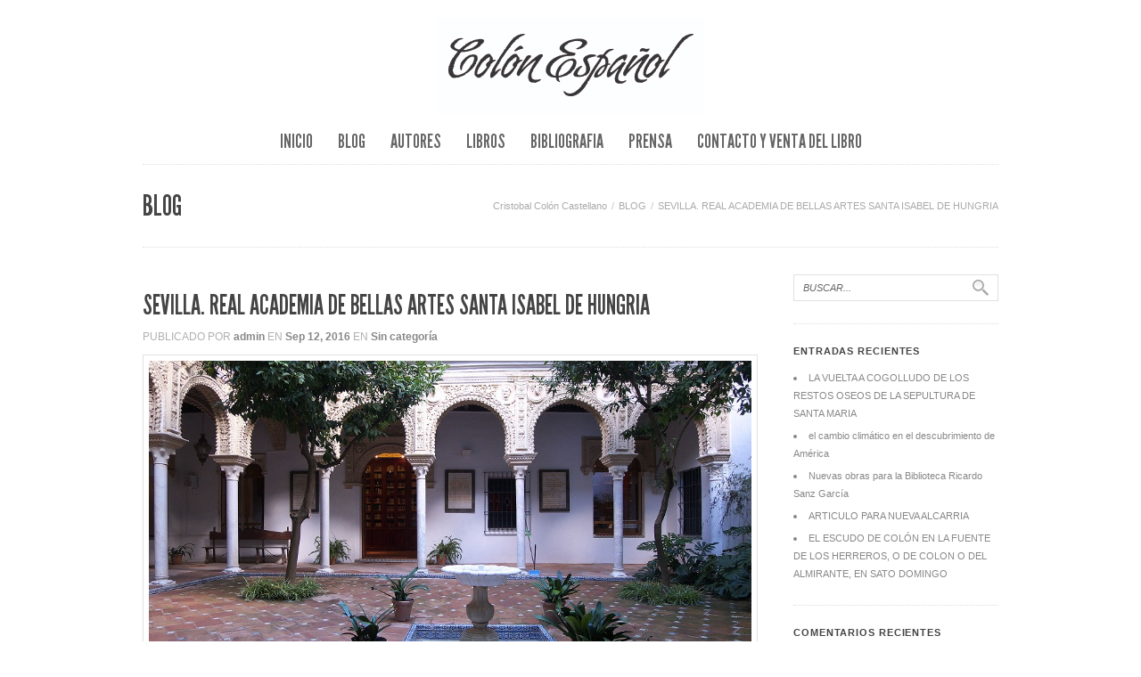

--- FILE ---
content_type: text/html; charset=UTF-8
request_url: http://cristobalcoloncastellano.es/2016/09/sevilla-real-academia-de-bellas-artes-santa-isabel-de-hungria/
body_size: 8690
content:
<!DOCTYPE html>
<html lang="es">
<head>

    <meta charset="UTF-8" />
    <meta name="viewport" content="width=device-width, initial-scale=1.0, maximum-scale=1.0">

    <title>SEVILLA. REAL ACADEMIA DE BELLAS ARTES SANTA ISABEL DE HUNGRIA &#8211; Cristobal Colón Castellano</title>
<meta name='robots' content='max-image-preview:large' />
<link rel="alternate" type="application/rss+xml" title="Cristobal Colón Castellano &raquo; Feed" href="http://cristobalcoloncastellano.es/feed/" />
<link rel="alternate" type="application/rss+xml" title="Cristobal Colón Castellano &raquo; Feed de los comentarios" href="http://cristobalcoloncastellano.es/comments/feed/" />
<link rel="alternate" type="application/rss+xml" title="Cristobal Colón Castellano &raquo; Comentario SEVILLA. REAL ACADEMIA DE BELLAS ARTES SANTA ISABEL DE HUNGRIA del feed" href="http://cristobalcoloncastellano.es/2016/09/sevilla-real-academia-de-bellas-artes-santa-isabel-de-hungria/feed/" />
<script type="text/javascript">
/* <![CDATA[ */
window._wpemojiSettings = {"baseUrl":"https:\/\/s.w.org\/images\/core\/emoji\/14.0.0\/72x72\/","ext":".png","svgUrl":"https:\/\/s.w.org\/images\/core\/emoji\/14.0.0\/svg\/","svgExt":".svg","source":{"concatemoji":"http:\/\/cristobalcoloncastellano.es\/wp-includes\/js\/wp-emoji-release.min.js?ver=6.4.7"}};
/*! This file is auto-generated */
!function(i,n){var o,s,e;function c(e){try{var t={supportTests:e,timestamp:(new Date).valueOf()};sessionStorage.setItem(o,JSON.stringify(t))}catch(e){}}function p(e,t,n){e.clearRect(0,0,e.canvas.width,e.canvas.height),e.fillText(t,0,0);var t=new Uint32Array(e.getImageData(0,0,e.canvas.width,e.canvas.height).data),r=(e.clearRect(0,0,e.canvas.width,e.canvas.height),e.fillText(n,0,0),new Uint32Array(e.getImageData(0,0,e.canvas.width,e.canvas.height).data));return t.every(function(e,t){return e===r[t]})}function u(e,t,n){switch(t){case"flag":return n(e,"\ud83c\udff3\ufe0f\u200d\u26a7\ufe0f","\ud83c\udff3\ufe0f\u200b\u26a7\ufe0f")?!1:!n(e,"\ud83c\uddfa\ud83c\uddf3","\ud83c\uddfa\u200b\ud83c\uddf3")&&!n(e,"\ud83c\udff4\udb40\udc67\udb40\udc62\udb40\udc65\udb40\udc6e\udb40\udc67\udb40\udc7f","\ud83c\udff4\u200b\udb40\udc67\u200b\udb40\udc62\u200b\udb40\udc65\u200b\udb40\udc6e\u200b\udb40\udc67\u200b\udb40\udc7f");case"emoji":return!n(e,"\ud83e\udef1\ud83c\udffb\u200d\ud83e\udef2\ud83c\udfff","\ud83e\udef1\ud83c\udffb\u200b\ud83e\udef2\ud83c\udfff")}return!1}function f(e,t,n){var r="undefined"!=typeof WorkerGlobalScope&&self instanceof WorkerGlobalScope?new OffscreenCanvas(300,150):i.createElement("canvas"),a=r.getContext("2d",{willReadFrequently:!0}),o=(a.textBaseline="top",a.font="600 32px Arial",{});return e.forEach(function(e){o[e]=t(a,e,n)}),o}function t(e){var t=i.createElement("script");t.src=e,t.defer=!0,i.head.appendChild(t)}"undefined"!=typeof Promise&&(o="wpEmojiSettingsSupports",s=["flag","emoji"],n.supports={everything:!0,everythingExceptFlag:!0},e=new Promise(function(e){i.addEventListener("DOMContentLoaded",e,{once:!0})}),new Promise(function(t){var n=function(){try{var e=JSON.parse(sessionStorage.getItem(o));if("object"==typeof e&&"number"==typeof e.timestamp&&(new Date).valueOf()<e.timestamp+604800&&"object"==typeof e.supportTests)return e.supportTests}catch(e){}return null}();if(!n){if("undefined"!=typeof Worker&&"undefined"!=typeof OffscreenCanvas&&"undefined"!=typeof URL&&URL.createObjectURL&&"undefined"!=typeof Blob)try{var e="postMessage("+f.toString()+"("+[JSON.stringify(s),u.toString(),p.toString()].join(",")+"));",r=new Blob([e],{type:"text/javascript"}),a=new Worker(URL.createObjectURL(r),{name:"wpTestEmojiSupports"});return void(a.onmessage=function(e){c(n=e.data),a.terminate(),t(n)})}catch(e){}c(n=f(s,u,p))}t(n)}).then(function(e){for(var t in e)n.supports[t]=e[t],n.supports.everything=n.supports.everything&&n.supports[t],"flag"!==t&&(n.supports.everythingExceptFlag=n.supports.everythingExceptFlag&&n.supports[t]);n.supports.everythingExceptFlag=n.supports.everythingExceptFlag&&!n.supports.flag,n.DOMReady=!1,n.readyCallback=function(){n.DOMReady=!0}}).then(function(){return e}).then(function(){var e;n.supports.everything||(n.readyCallback(),(e=n.source||{}).concatemoji?t(e.concatemoji):e.wpemoji&&e.twemoji&&(t(e.twemoji),t(e.wpemoji)))}))}((window,document),window._wpemojiSettings);
/* ]]> */
</script>
<style id='wp-emoji-styles-inline-css' type='text/css'>

	img.wp-smiley, img.emoji {
		display: inline !important;
		border: none !important;
		box-shadow: none !important;
		height: 1em !important;
		width: 1em !important;
		margin: 0 0.07em !important;
		vertical-align: -0.1em !important;
		background: none !important;
		padding: 0 !important;
	}
</style>
<link rel='stylesheet' id='wp-block-library-css' href='http://cristobalcoloncastellano.es/wp-includes/css/dist/block-library/style.min.css?ver=6.4.7' type='text/css' media='all' />
<style id='classic-theme-styles-inline-css' type='text/css'>
/*! This file is auto-generated */
.wp-block-button__link{color:#fff;background-color:#32373c;border-radius:9999px;box-shadow:none;text-decoration:none;padding:calc(.667em + 2px) calc(1.333em + 2px);font-size:1.125em}.wp-block-file__button{background:#32373c;color:#fff;text-decoration:none}
</style>
<style id='global-styles-inline-css' type='text/css'>
body{--wp--preset--color--black: #000000;--wp--preset--color--cyan-bluish-gray: #abb8c3;--wp--preset--color--white: #ffffff;--wp--preset--color--pale-pink: #f78da7;--wp--preset--color--vivid-red: #cf2e2e;--wp--preset--color--luminous-vivid-orange: #ff6900;--wp--preset--color--luminous-vivid-amber: #fcb900;--wp--preset--color--light-green-cyan: #7bdcb5;--wp--preset--color--vivid-green-cyan: #00d084;--wp--preset--color--pale-cyan-blue: #8ed1fc;--wp--preset--color--vivid-cyan-blue: #0693e3;--wp--preset--color--vivid-purple: #9b51e0;--wp--preset--gradient--vivid-cyan-blue-to-vivid-purple: linear-gradient(135deg,rgba(6,147,227,1) 0%,rgb(155,81,224) 100%);--wp--preset--gradient--light-green-cyan-to-vivid-green-cyan: linear-gradient(135deg,rgb(122,220,180) 0%,rgb(0,208,130) 100%);--wp--preset--gradient--luminous-vivid-amber-to-luminous-vivid-orange: linear-gradient(135deg,rgba(252,185,0,1) 0%,rgba(255,105,0,1) 100%);--wp--preset--gradient--luminous-vivid-orange-to-vivid-red: linear-gradient(135deg,rgba(255,105,0,1) 0%,rgb(207,46,46) 100%);--wp--preset--gradient--very-light-gray-to-cyan-bluish-gray: linear-gradient(135deg,rgb(238,238,238) 0%,rgb(169,184,195) 100%);--wp--preset--gradient--cool-to-warm-spectrum: linear-gradient(135deg,rgb(74,234,220) 0%,rgb(151,120,209) 20%,rgb(207,42,186) 40%,rgb(238,44,130) 60%,rgb(251,105,98) 80%,rgb(254,248,76) 100%);--wp--preset--gradient--blush-light-purple: linear-gradient(135deg,rgb(255,206,236) 0%,rgb(152,150,240) 100%);--wp--preset--gradient--blush-bordeaux: linear-gradient(135deg,rgb(254,205,165) 0%,rgb(254,45,45) 50%,rgb(107,0,62) 100%);--wp--preset--gradient--luminous-dusk: linear-gradient(135deg,rgb(255,203,112) 0%,rgb(199,81,192) 50%,rgb(65,88,208) 100%);--wp--preset--gradient--pale-ocean: linear-gradient(135deg,rgb(255,245,203) 0%,rgb(182,227,212) 50%,rgb(51,167,181) 100%);--wp--preset--gradient--electric-grass: linear-gradient(135deg,rgb(202,248,128) 0%,rgb(113,206,126) 100%);--wp--preset--gradient--midnight: linear-gradient(135deg,rgb(2,3,129) 0%,rgb(40,116,252) 100%);--wp--preset--font-size--small: 13px;--wp--preset--font-size--medium: 20px;--wp--preset--font-size--large: 36px;--wp--preset--font-size--x-large: 42px;--wp--preset--spacing--20: 0.44rem;--wp--preset--spacing--30: 0.67rem;--wp--preset--spacing--40: 1rem;--wp--preset--spacing--50: 1.5rem;--wp--preset--spacing--60: 2.25rem;--wp--preset--spacing--70: 3.38rem;--wp--preset--spacing--80: 5.06rem;--wp--preset--shadow--natural: 6px 6px 9px rgba(0, 0, 0, 0.2);--wp--preset--shadow--deep: 12px 12px 50px rgba(0, 0, 0, 0.4);--wp--preset--shadow--sharp: 6px 6px 0px rgba(0, 0, 0, 0.2);--wp--preset--shadow--outlined: 6px 6px 0px -3px rgba(255, 255, 255, 1), 6px 6px rgba(0, 0, 0, 1);--wp--preset--shadow--crisp: 6px 6px 0px rgba(0, 0, 0, 1);}:where(.is-layout-flex){gap: 0.5em;}:where(.is-layout-grid){gap: 0.5em;}body .is-layout-flow > .alignleft{float: left;margin-inline-start: 0;margin-inline-end: 2em;}body .is-layout-flow > .alignright{float: right;margin-inline-start: 2em;margin-inline-end: 0;}body .is-layout-flow > .aligncenter{margin-left: auto !important;margin-right: auto !important;}body .is-layout-constrained > .alignleft{float: left;margin-inline-start: 0;margin-inline-end: 2em;}body .is-layout-constrained > .alignright{float: right;margin-inline-start: 2em;margin-inline-end: 0;}body .is-layout-constrained > .aligncenter{margin-left: auto !important;margin-right: auto !important;}body .is-layout-constrained > :where(:not(.alignleft):not(.alignright):not(.alignfull)){max-width: var(--wp--style--global--content-size);margin-left: auto !important;margin-right: auto !important;}body .is-layout-constrained > .alignwide{max-width: var(--wp--style--global--wide-size);}body .is-layout-flex{display: flex;}body .is-layout-flex{flex-wrap: wrap;align-items: center;}body .is-layout-flex > *{margin: 0;}body .is-layout-grid{display: grid;}body .is-layout-grid > *{margin: 0;}:where(.wp-block-columns.is-layout-flex){gap: 2em;}:where(.wp-block-columns.is-layout-grid){gap: 2em;}:where(.wp-block-post-template.is-layout-flex){gap: 1.25em;}:where(.wp-block-post-template.is-layout-grid){gap: 1.25em;}.has-black-color{color: var(--wp--preset--color--black) !important;}.has-cyan-bluish-gray-color{color: var(--wp--preset--color--cyan-bluish-gray) !important;}.has-white-color{color: var(--wp--preset--color--white) !important;}.has-pale-pink-color{color: var(--wp--preset--color--pale-pink) !important;}.has-vivid-red-color{color: var(--wp--preset--color--vivid-red) !important;}.has-luminous-vivid-orange-color{color: var(--wp--preset--color--luminous-vivid-orange) !important;}.has-luminous-vivid-amber-color{color: var(--wp--preset--color--luminous-vivid-amber) !important;}.has-light-green-cyan-color{color: var(--wp--preset--color--light-green-cyan) !important;}.has-vivid-green-cyan-color{color: var(--wp--preset--color--vivid-green-cyan) !important;}.has-pale-cyan-blue-color{color: var(--wp--preset--color--pale-cyan-blue) !important;}.has-vivid-cyan-blue-color{color: var(--wp--preset--color--vivid-cyan-blue) !important;}.has-vivid-purple-color{color: var(--wp--preset--color--vivid-purple) !important;}.has-black-background-color{background-color: var(--wp--preset--color--black) !important;}.has-cyan-bluish-gray-background-color{background-color: var(--wp--preset--color--cyan-bluish-gray) !important;}.has-white-background-color{background-color: var(--wp--preset--color--white) !important;}.has-pale-pink-background-color{background-color: var(--wp--preset--color--pale-pink) !important;}.has-vivid-red-background-color{background-color: var(--wp--preset--color--vivid-red) !important;}.has-luminous-vivid-orange-background-color{background-color: var(--wp--preset--color--luminous-vivid-orange) !important;}.has-luminous-vivid-amber-background-color{background-color: var(--wp--preset--color--luminous-vivid-amber) !important;}.has-light-green-cyan-background-color{background-color: var(--wp--preset--color--light-green-cyan) !important;}.has-vivid-green-cyan-background-color{background-color: var(--wp--preset--color--vivid-green-cyan) !important;}.has-pale-cyan-blue-background-color{background-color: var(--wp--preset--color--pale-cyan-blue) !important;}.has-vivid-cyan-blue-background-color{background-color: var(--wp--preset--color--vivid-cyan-blue) !important;}.has-vivid-purple-background-color{background-color: var(--wp--preset--color--vivid-purple) !important;}.has-black-border-color{border-color: var(--wp--preset--color--black) !important;}.has-cyan-bluish-gray-border-color{border-color: var(--wp--preset--color--cyan-bluish-gray) !important;}.has-white-border-color{border-color: var(--wp--preset--color--white) !important;}.has-pale-pink-border-color{border-color: var(--wp--preset--color--pale-pink) !important;}.has-vivid-red-border-color{border-color: var(--wp--preset--color--vivid-red) !important;}.has-luminous-vivid-orange-border-color{border-color: var(--wp--preset--color--luminous-vivid-orange) !important;}.has-luminous-vivid-amber-border-color{border-color: var(--wp--preset--color--luminous-vivid-amber) !important;}.has-light-green-cyan-border-color{border-color: var(--wp--preset--color--light-green-cyan) !important;}.has-vivid-green-cyan-border-color{border-color: var(--wp--preset--color--vivid-green-cyan) !important;}.has-pale-cyan-blue-border-color{border-color: var(--wp--preset--color--pale-cyan-blue) !important;}.has-vivid-cyan-blue-border-color{border-color: var(--wp--preset--color--vivid-cyan-blue) !important;}.has-vivid-purple-border-color{border-color: var(--wp--preset--color--vivid-purple) !important;}.has-vivid-cyan-blue-to-vivid-purple-gradient-background{background: var(--wp--preset--gradient--vivid-cyan-blue-to-vivid-purple) !important;}.has-light-green-cyan-to-vivid-green-cyan-gradient-background{background: var(--wp--preset--gradient--light-green-cyan-to-vivid-green-cyan) !important;}.has-luminous-vivid-amber-to-luminous-vivid-orange-gradient-background{background: var(--wp--preset--gradient--luminous-vivid-amber-to-luminous-vivid-orange) !important;}.has-luminous-vivid-orange-to-vivid-red-gradient-background{background: var(--wp--preset--gradient--luminous-vivid-orange-to-vivid-red) !important;}.has-very-light-gray-to-cyan-bluish-gray-gradient-background{background: var(--wp--preset--gradient--very-light-gray-to-cyan-bluish-gray) !important;}.has-cool-to-warm-spectrum-gradient-background{background: var(--wp--preset--gradient--cool-to-warm-spectrum) !important;}.has-blush-light-purple-gradient-background{background: var(--wp--preset--gradient--blush-light-purple) !important;}.has-blush-bordeaux-gradient-background{background: var(--wp--preset--gradient--blush-bordeaux) !important;}.has-luminous-dusk-gradient-background{background: var(--wp--preset--gradient--luminous-dusk) !important;}.has-pale-ocean-gradient-background{background: var(--wp--preset--gradient--pale-ocean) !important;}.has-electric-grass-gradient-background{background: var(--wp--preset--gradient--electric-grass) !important;}.has-midnight-gradient-background{background: var(--wp--preset--gradient--midnight) !important;}.has-small-font-size{font-size: var(--wp--preset--font-size--small) !important;}.has-medium-font-size{font-size: var(--wp--preset--font-size--medium) !important;}.has-large-font-size{font-size: var(--wp--preset--font-size--large) !important;}.has-x-large-font-size{font-size: var(--wp--preset--font-size--x-large) !important;}
.wp-block-navigation a:where(:not(.wp-element-button)){color: inherit;}
:where(.wp-block-post-template.is-layout-flex){gap: 1.25em;}:where(.wp-block-post-template.is-layout-grid){gap: 1.25em;}
:where(.wp-block-columns.is-layout-flex){gap: 2em;}:where(.wp-block-columns.is-layout-grid){gap: 2em;}
.wp-block-pullquote{font-size: 1.5em;line-height: 1.6;}
</style>
<link rel='stylesheet' id='contact-form-7-css' href='http://cristobalcoloncastellano.es/wp-content/plugins/contact-form-7/includes/css/styles.css?ver=5.8.3' type='text/css' media='all' />
<link rel='stylesheet' id='purity-styles-css' href='http://cristobalcoloncastellano.es/wp-content/themes/purity/style.css?ver=6.4.7' type='text/css' media='all' />
<style id='purity-styles-inline-css' type='text/css'>
header .logo .website-logo { max-height: 150px; }
</style>
<link rel='stylesheet' id='purity-custom-css' href='http://cristobalcoloncastellano.es/wp-content/themes/purity/css/custom.css?ver=6.4.7' type='text/css' media='all' />
<link rel='stylesheet' id='prettyphoto-css' href='http://cristobalcoloncastellano.es/wp-content/themes/purity/css/scripts/prettyPhoto.css?ver=6.4.7' type='text/css' media='all' />
<link rel='stylesheet' id='purity-flexslider-css' href='http://cristobalcoloncastellano.es/wp-content/themes/purity/css/scripts/flexslider.css?ver=6.4.7' type='text/css' media='all' />
<link rel='stylesheet' id='font-awesome-css' href='http://cristobalcoloncastellano.es/wp-content/themes/purity/css/font-awesome/css/font-awesome.min.css?ver=6.4.7' type='text/css' media='all' />
<link rel='stylesheet' id='purity-responsive-css' href='http://cristobalcoloncastellano.es/wp-content/themes/purity/css/responsive.css?ver=6.4.7' type='text/css' media='all' />
<link rel='stylesheet' id='purity-retina-css' href='http://cristobalcoloncastellano.es/wp-content/themes/purity/css/retina.css?ver=6.4.7' type='text/css' media='all' />
<link rel='stylesheet' id='purity-dynamic-css-css' href='http://cristobalcoloncastellano.es/wp-admin/admin-ajax.php?action=purity_dynamic_css&#038;ver=6.4.7' type='text/css' media='all' />
<script type="text/javascript" src="http://cristobalcoloncastellano.es/wp-includes/js/jquery/jquery.min.js?ver=3.7.1" id="jquery-core-js"></script>
<script type="text/javascript" src="http://cristobalcoloncastellano.es/wp-includes/js/jquery/jquery-migrate.min.js?ver=3.4.1" id="jquery-migrate-js"></script>
<script type="text/javascript" src="http://cristobalcoloncastellano.es/wp-content/themes/purity/js/contact-form.js?ver=6.4.7" id="contact-form-js"></script>
<script type="text/javascript" src="http://cristobalcoloncastellano.es/wp-content/themes/purity/js/custom.js?ver=1.0.2" id="purity-custom-js"></script>
<script type="text/javascript" src="http://cristobalcoloncastellano.es/wp-content/themes/purity/js/jquery.easing.js?ver=6.4.7" id="easing-js"></script>
<script type="text/javascript" src="http://cristobalcoloncastellano.es/wp-content/themes/purity/js/jquery.prettyPhoto.js" id="prettyphoto-js"></script>
<script type="text/javascript" src="http://cristobalcoloncastellano.es/wp-content/themes/purity/js/jquery.flexslider-min.js?ver=6.4.7" id="flexslider-js"></script>
<link rel="https://api.w.org/" href="http://cristobalcoloncastellano.es/wp-json/" /><link rel="alternate" type="application/json" href="http://cristobalcoloncastellano.es/wp-json/wp/v2/posts/810" /><link rel="EditURI" type="application/rsd+xml" title="RSD" href="http://cristobalcoloncastellano.es/xmlrpc.php?rsd" />
<meta name="generator" content="WordPress 6.4.7" />
<link rel="canonical" href="http://cristobalcoloncastellano.es/2016/09/sevilla-real-academia-de-bellas-artes-santa-isabel-de-hungria/" />
<link rel='shortlink' href='http://cristobalcoloncastellano.es/?p=810' />
<link rel="alternate" type="application/json+oembed" href="http://cristobalcoloncastellano.es/wp-json/oembed/1.0/embed?url=http%3A%2F%2Fcristobalcoloncastellano.es%2F2016%2F09%2Fsevilla-real-academia-de-bellas-artes-santa-isabel-de-hungria%2F" />
<link rel="alternate" type="text/xml+oembed" href="http://cristobalcoloncastellano.es/wp-json/oembed/1.0/embed?url=http%3A%2F%2Fcristobalcoloncastellano.es%2F2016%2F09%2Fsevilla-real-academia-de-bellas-artes-santa-isabel-de-hungria%2F&#038;format=xml" />
<style type="text/css">.recentcomments a{display:inline !important;padding:0 !important;margin:0 !important;}</style>
</head>

<body class="post-template-default single single-post postid-810 single-format-standard">
	<div id="wrapper" >

    	<!-- HEADER START -->
    			<header class="header-style-centered">
						<div id="header-wrap">
	        	<div class="inner">
	            	<div class="logo">

						<a href="http://cristobalcoloncastellano.es" class="logo_img">
						<img class="website-logo" src="http://cristobalcoloncastellano.es/wp-content/uploads/2014/05/logo_colonespanol.jpg" alt="Cristobal Colón Castellano">
						</a>

	                </div>
	            </div><div class="nav-bottom nav-bottom-centered"><div class="inner">	            	<div class="nav">
	                    <div class="menu-menu-1-container"><ul id="menu-menu-1" class="menu"><li id="menu-item-25" class="menu-item menu-item-type-post_type menu-item-object-page menu-item-home menu-item-25"><a href="http://cristobalcoloncastellano.es/">INICIO</a></li>
<li id="menu-item-1157" class="menu-item menu-item-type-post_type menu-item-object-page current_page_parent menu-item-1157"><a href="http://cristobalcoloncastellano.es/blog/">BLOG</a></li>
<li id="menu-item-26" class="menu-item menu-item-type-post_type menu-item-object-page menu-item-26"><a href="http://cristobalcoloncastellano.es/autores/">AUTORES</a></li>
<li id="menu-item-31" class="menu-item menu-item-type-post_type menu-item-object-page menu-item-31"><a href="http://cristobalcoloncastellano.es/libros/">LIBROS</a></li>
<li id="menu-item-282" class="menu-item menu-item-type-post_type menu-item-object-page menu-item-282"><a href="http://cristobalcoloncastellano.es/bibliografia-2/">BIBLIOGRAFIA</a></li>
<li id="menu-item-32" class="menu-item menu-item-type-post_type menu-item-object-page menu-item-32"><a href="http://cristobalcoloncastellano.es/prensa/">PRENSA</a></li>
<li id="menu-item-29" class="menu-item menu-item-type-post_type menu-item-object-page menu-item-29"><a href="http://cristobalcoloncastellano.es/contacto/">CONTACTO Y VENTA DEL LIBRO</a></li>
</ul></div>	                    	                    <select id='page_id' name='page_id'><option></option><option value=http://cristobalcoloncastellano.es/>INICIO</option><option value=http://cristobalcoloncastellano.es/blog/>BLOG</option><option value=http://cristobalcoloncastellano.es/autores/>AUTORES</option><option value=http://cristobalcoloncastellano.es/libros/>LIBROS</option><option value=http://cristobalcoloncastellano.es/bibliografia-2/>BIBLIOGRAFIA</option><option value=http://cristobalcoloncastellano.es/prensa/>PRENSA</option><option value=http://cristobalcoloncastellano.es/contacto/>CONTACTO Y VENTA DEL LIBRO</option></select>	            	</div>
	            	            </div><!-- .inner end -->
	    	</div>
        </header><!-- #header end -->
        <!-- HEADER END -->

        <!-- MAIN CONTENT START -->
        <div id="main">

        <!-- Page Title Section -->
        <div id="subheader" class="subheader-"><div id="page-title"><div class="tagline inner">    <h1> BLOG</h1>
    <span></span><ul id="breadcrumbs" class="page-title-side"><li><a href="http://cristobalcoloncastellano.es/">Cristobal Colón Castellano</a></li><li><a href="http://cristobalcoloncastellano.es/blog/">BLOG</a></li><li>SEVILLA. REAL ACADEMIA DE BELLAS ARTES SANTA ISABEL DE HUNGRIA</li></ul></div></div></div>
<div class="inner custom_content page-layout-sidebar_right single-post-page-810">

    <div class="content">			<div class="single-portfolio-lightbox gallery clearfix">

			
			<a href="" rel="gallery[gallery810]" title="SEVILLA. REAL ACADEMIA DE BELLAS ARTES SANTA ISABEL DE HUNGRIA">
			<img src="" alt></a>

			</a>
			<div class="hidden"></div>
			</div>
		
        <h1>SEVILLA. REAL ACADEMIA DE BELLAS ARTES SANTA ISABEL DE HUNGRIA</h1>

        <span class="post-meta">PUBLICADO POR <strong><a href="http://cristobalcoloncastellano.es/author/admin/" title="Entradas de admin" rel="author">admin</a></strong> EN <strong>Sep 12, 2016</strong> EN <strong><a href="http://cristobalcoloncastellano.es/category/sin-categoria/" rel="category tag">Sin categoría</a></strong></span>

    	<p><a href="http://cristobalcoloncastellano.es/wp-content/uploads/2016/09/Casa_de_los_Pinelo._Patio.-Internet.jpg"><img fetchpriority="high" decoding="async" src="http://cristobalcoloncastellano.es/wp-content/uploads/2016/09/Casa_de_los_Pinelo._Patio.-Internet.jpg" alt="casa_de_los_pinelo-_patio-internet" width="960" height="540" class="aligncenter size-full wp-image-811" srcset="http://cristobalcoloncastellano.es/wp-content/uploads/2016/09/Casa_de_los_Pinelo._Patio.-Internet.jpg 960w, http://cristobalcoloncastellano.es/wp-content/uploads/2016/09/Casa_de_los_Pinelo._Patio.-Internet-300x169.jpg 300w, http://cristobalcoloncastellano.es/wp-content/uploads/2016/09/Casa_de_los_Pinelo._Patio.-Internet-768x432.jpg 768w, http://cristobalcoloncastellano.es/wp-content/uploads/2016/09/Casa_de_los_Pinelo._Patio.-Internet-662x372.jpg 662w, http://cristobalcoloncastellano.es/wp-content/uploads/2016/09/Casa_de_los_Pinelo._Patio.-Internet-720x405.jpg 720w" sizes="(max-width: 960px) 100vw, 960px" /></a></p>
<p>En Sevilla, el próximo día 4 de octubre de 2016, a las 8 de la tarde, en la Real Academia de Bellas Artes Santa Isabel de Hungría , calle Abades 14 (Casa de LOS PINELO), conferencia y presentación del libro: «Don Cristóbal Colón, Almirante de Castilla»</p>
<p><a href="http://cristobalcoloncastellano.es/wp-content/uploads/2015/03/portada-colon.jpg"><img decoding="async" src="http://cristobalcoloncastellano.es/wp-content/uploads/2015/03/portada-colon.jpg" alt="portada colon" width="1890" height="2717" class="aligncenter size-full wp-image-313" srcset="http://cristobalcoloncastellano.es/wp-content/uploads/2015/03/portada-colon.jpg 1890w, http://cristobalcoloncastellano.es/wp-content/uploads/2015/03/portada-colon-208x300.jpg 208w, http://cristobalcoloncastellano.es/wp-content/uploads/2015/03/portada-colon-662x951.jpg 662w, http://cristobalcoloncastellano.es/wp-content/uploads/2015/03/portada-colon-375x540.jpg 375w" sizes="(max-width: 1890px) 100vw, 1890px" /></a></p>
<p>Trackback URL: <a href="http://cristobalcoloncastellano.es/2016/09/sevilla-real-academia-de-bellas-artes-santa-isabel-de-hungria/trackback/">http://cristobalcoloncastellano.es/2016/09/sevilla-real-academia-de-bellas-artes-santa-isabel-de-hungria/trackback/</a></p>



	<div class="divider line"></div>

    <div id="respond" class="respond">

    	<div id="respond" class="comment-respond">
		<h3 id="reply-title" class="comment-reply-title">Deja una respuesta <small><a rel="nofollow" id="cancel-comment-reply-link" href="/2016/09/sevilla-real-academia-de-bellas-artes-santa-isabel-de-hungria/#respond" style="display:none;">Cancelar la respuesta</a></small></h3><p class="must-log-in">Lo siento, debes estar <a href="http://cristobalcoloncastellano.es/wp-login.php?redirect_to=http%3A%2F%2Fcristobalcoloncastellano.es%2F2016%2F09%2Fsevilla-real-academia-de-bellas-artes-santa-isabel-de-hungria%2F">conectado</a> para publicar un comentario.</p>	</div><!-- #respond -->
	
	</div>

</div><div id="sidebar" class="sidebar">
	<ul>
	<div id="search-2" class="sidebar_item widget_search">
<div class="search"> 
	<form method="get" id="searchform" action="http://cristobalcoloncastellano.es/">
        <input class="search_submit" id="searchsubmit" value="" type="submit"> 
        <input class="search_box" name="s" id="s" type="text" value="BUSCAR..." onfocus="if (this.value == 'BUSCAR...') {this.value = '';}" onblur="if (this.value == '') {this.value = 'BUSCAR...';}">  
    </form>    
</div></div>
		<div id="recent-posts-2" class="sidebar_item widget_recent_entries">
		<h5>Entradas recientes</h5>
		<ul>
											<li>
					<a href="http://cristobalcoloncastellano.es/2025/10/la-vuelta-a-cogolludo-de-los-restos-oseos-de-la-sepultura-de-santa-maria/">LA VUELTA A COGOLLUDO DE LOS RESTOS OSEOS DE LA SEPULTURA DE SANTA MARIA</a>
									</li>
											<li>
					<a href="http://cristobalcoloncastellano.es/2025/10/el-cambio-climatico-en-el-descubrimiento-de-america/">el cambio climático en el descubrimiento de América</a>
									</li>
											<li>
					<a href="http://cristobalcoloncastellano.es/2025/03/nuevas-obras-para-la-biblioteca-ricardo-sanz-garcia/">Nuevas obras para la Biblioteca Ricardo Sanz García</a>
									</li>
											<li>
					<a href="http://cristobalcoloncastellano.es/2025/01/articulo-para-nueva-alcarria/">ARTICULO PARA NUEVA ALCARRIA</a>
									</li>
											<li>
					<a href="http://cristobalcoloncastellano.es/2024/02/el-escudo-de-colon-en-la-fuente-de-los-herreros-o-de-colon-o-del-almirante-en-sato-domingo/">EL ESCUDO DE COLÓN EN LA FUENTE DE LOS HERREROS, O DE COLON O DEL ALMIRANTE, EN SATO DOMINGO</a>
									</li>
					</ul>

		</div><div id="recent-comments-2" class="sidebar_item widget_recent_comments"><h5>Comentarios recientes</h5><ul id="recentcomments"><li class="recentcomments"><span class="comment-author-link">admin</span> en <a href="http://cristobalcoloncastellano.es/2020/06/una-nueva-edicion-para-amazon/#comment-104220">Una nueva edicion para AMAZON.</a></li></ul></div><div id="archives-2" class="sidebar_item widget_archive"><h5>Archivos</h5>
			<ul>
					<li><a href='http://cristobalcoloncastellano.es/2025/10/'>octubre 2025</a></li>
	<li><a href='http://cristobalcoloncastellano.es/2025/03/'>marzo 2025</a></li>
	<li><a href='http://cristobalcoloncastellano.es/2025/01/'>enero 2025</a></li>
	<li><a href='http://cristobalcoloncastellano.es/2024/02/'>febrero 2024</a></li>
	<li><a href='http://cristobalcoloncastellano.es/2024/01/'>enero 2024</a></li>
	<li><a href='http://cristobalcoloncastellano.es/2023/12/'>diciembre 2023</a></li>
	<li><a href='http://cristobalcoloncastellano.es/2023/11/'>noviembre 2023</a></li>
	<li><a href='http://cristobalcoloncastellano.es/2023/09/'>septiembre 2023</a></li>
	<li><a href='http://cristobalcoloncastellano.es/2023/05/'>mayo 2023</a></li>
	<li><a href='http://cristobalcoloncastellano.es/2023/02/'>febrero 2023</a></li>
	<li><a href='http://cristobalcoloncastellano.es/2022/11/'>noviembre 2022</a></li>
	<li><a href='http://cristobalcoloncastellano.es/2022/09/'>septiembre 2022</a></li>
	<li><a href='http://cristobalcoloncastellano.es/2022/03/'>marzo 2022</a></li>
	<li><a href='http://cristobalcoloncastellano.es/2022/02/'>febrero 2022</a></li>
	<li><a href='http://cristobalcoloncastellano.es/2022/01/'>enero 2022</a></li>
	<li><a href='http://cristobalcoloncastellano.es/2021/12/'>diciembre 2021</a></li>
	<li><a href='http://cristobalcoloncastellano.es/2021/11/'>noviembre 2021</a></li>
	<li><a href='http://cristobalcoloncastellano.es/2021/10/'>octubre 2021</a></li>
	<li><a href='http://cristobalcoloncastellano.es/2021/09/'>septiembre 2021</a></li>
	<li><a href='http://cristobalcoloncastellano.es/2021/07/'>julio 2021</a></li>
	<li><a href='http://cristobalcoloncastellano.es/2021/06/'>junio 2021</a></li>
	<li><a href='http://cristobalcoloncastellano.es/2021/05/'>mayo 2021</a></li>
	<li><a href='http://cristobalcoloncastellano.es/2020/11/'>noviembre 2020</a></li>
	<li><a href='http://cristobalcoloncastellano.es/2020/10/'>octubre 2020</a></li>
	<li><a href='http://cristobalcoloncastellano.es/2020/06/'>junio 2020</a></li>
	<li><a href='http://cristobalcoloncastellano.es/2020/04/'>abril 2020</a></li>
	<li><a href='http://cristobalcoloncastellano.es/2019/10/'>octubre 2019</a></li>
	<li><a href='http://cristobalcoloncastellano.es/2019/09/'>septiembre 2019</a></li>
	<li><a href='http://cristobalcoloncastellano.es/2019/06/'>junio 2019</a></li>
	<li><a href='http://cristobalcoloncastellano.es/2019/02/'>febrero 2019</a></li>
	<li><a href='http://cristobalcoloncastellano.es/2019/01/'>enero 2019</a></li>
	<li><a href='http://cristobalcoloncastellano.es/2018/11/'>noviembre 2018</a></li>
	<li><a href='http://cristobalcoloncastellano.es/2018/10/'>octubre 2018</a></li>
	<li><a href='http://cristobalcoloncastellano.es/2018/01/'>enero 2018</a></li>
	<li><a href='http://cristobalcoloncastellano.es/2017/10/'>octubre 2017</a></li>
	<li><a href='http://cristobalcoloncastellano.es/2017/09/'>septiembre 2017</a></li>
	<li><a href='http://cristobalcoloncastellano.es/2017/06/'>junio 2017</a></li>
	<li><a href='http://cristobalcoloncastellano.es/2017/05/'>mayo 2017</a></li>
	<li><a href='http://cristobalcoloncastellano.es/2017/02/'>febrero 2017</a></li>
	<li><a href='http://cristobalcoloncastellano.es/2016/10/'>octubre 2016</a></li>
	<li><a href='http://cristobalcoloncastellano.es/2016/09/'>septiembre 2016</a></li>
	<li><a href='http://cristobalcoloncastellano.es/2016/06/'>junio 2016</a></li>
	<li><a href='http://cristobalcoloncastellano.es/2016/05/'>mayo 2016</a></li>
	<li><a href='http://cristobalcoloncastellano.es/2016/04/'>abril 2016</a></li>
	<li><a href='http://cristobalcoloncastellano.es/2016/03/'>marzo 2016</a></li>
	<li><a href='http://cristobalcoloncastellano.es/2016/02/'>febrero 2016</a></li>
	<li><a href='http://cristobalcoloncastellano.es/2016/01/'>enero 2016</a></li>
	<li><a href='http://cristobalcoloncastellano.es/2015/11/'>noviembre 2015</a></li>
	<li><a href='http://cristobalcoloncastellano.es/2015/10/'>octubre 2015</a></li>
	<li><a href='http://cristobalcoloncastellano.es/2015/09/'>septiembre 2015</a></li>
	<li><a href='http://cristobalcoloncastellano.es/2015/08/'>agosto 2015</a></li>
	<li><a href='http://cristobalcoloncastellano.es/2015/07/'>julio 2015</a></li>
	<li><a href='http://cristobalcoloncastellano.es/2015/06/'>junio 2015</a></li>
	<li><a href='http://cristobalcoloncastellano.es/2015/05/'>mayo 2015</a></li>
	<li><a href='http://cristobalcoloncastellano.es/2015/04/'>abril 2015</a></li>
	<li><a href='http://cristobalcoloncastellano.es/2015/02/'>febrero 2015</a></li>
	<li><a href='http://cristobalcoloncastellano.es/2014/11/'>noviembre 2014</a></li>
	<li><a href='http://cristobalcoloncastellano.es/2014/10/'>octubre 2014</a></li>
			</ul>

			</div><div id="categories-2" class="sidebar_item widget_categories"><h5>Categorías</h5>
			<ul>
					<li class="cat-item cat-item-5"><a href="http://cristobalcoloncastellano.es/category/agenda/">AGENDA</a>
</li>
	<li class="cat-item cat-item-6"><a href="http://cristobalcoloncastellano.es/category/articulos/">ARTÍCULOS</a>
</li>
	<li class="cat-item cat-item-4"><a href="http://cristobalcoloncastellano.es/category/investigacion/">INVESTIGACIÓN</a>
</li>
	<li class="cat-item cat-item-3"><a href="http://cristobalcoloncastellano.es/category/noticias/">NOTICIAS</a>
</li>
	<li class="cat-item cat-item-1"><a href="http://cristobalcoloncastellano.es/category/sin-categoria/">Sin categoría</a>
</li>
			</ul>

			</div><div id="meta-2" class="sidebar_item widget_meta"><h5>Meta</h5>
		<ul>
						<li><a href="http://cristobalcoloncastellano.es/wp-login.php">Acceder</a></li>
			<li><a href="http://cristobalcoloncastellano.es/feed/">Feed de entradas</a></li>
			<li><a href="http://cristobalcoloncastellano.es/comments/feed/">Feed de comentarios</a></li>

			<li><a href="https://es.wordpress.org/">WordPress.org</a></li>
		</ul>

		</div>	</ul>
</div>
</div><!-- .inner End -->
        </div><!-- #main End -->
        <!-- MAIN CONTENT END -->


		<!-- FOOTER START -->
        <footer>

        	
            <div class="footer_small footer1">

            	<div class="copyright">Copyright 2019  - Todos los derechos reservados</div>

                
                
            </div> <!-- #footer_small End -->

        </footer><!-- #footer End -->
        <!-- FOOTER END -->
    </div><!-- #holder End -->
    <!-- PAGE END -->

<script type="text/javascript" src="http://cristobalcoloncastellano.es/wp-content/plugins/contact-form-7/includes/swv/js/index.js?ver=5.8.3" id="swv-js"></script>
<script type="text/javascript" id="contact-form-7-js-extra">
/* <![CDATA[ */
var wpcf7 = {"api":{"root":"http:\/\/cristobalcoloncastellano.es\/wp-json\/","namespace":"contact-form-7\/v1"}};
/* ]]> */
</script>
<script type="text/javascript" src="http://cristobalcoloncastellano.es/wp-content/plugins/contact-form-7/includes/js/index.js?ver=5.8.3" id="contact-form-7-js"></script>
<script type="text/javascript" src="http://cristobalcoloncastellano.es/wp-includes/js/comment-reply.min.js?ver=6.4.7" id="comment-reply-js" async="async" data-wp-strategy="async"></script>
</body>
</html>


--- FILE ---
content_type: text/css
request_url: http://cristobalcoloncastellano.es/wp-content/themes/purity/css/custom.css?ver=6.4.7
body_size: 664
content:
/* 
/
/ This is a place for your custom styling.
/
*/

.item{
float: left;
margin: 5px;
width: 310px;
background: #EFEFEF;
-moz-border-radius: 7px;
-webkit-border-radius: 7px;
border-radius: 7px;
text-align: center;
-moz-box-shadow: 0px 0px 6px #999;
-webkit-box-shadow: 0px 0px 6px #999;
box-shadow: 0px 0px 6px #999;
}

.item p{ text-align: left; }
.item p a{ text-align: left; font-weight: bold; }

.item img{ margin-top: 5px; text-align: center; border: 1px solid #000000; max-width: 280px;}

/* self-clear floats */

.group:after {
	content: ".";
    display: block;
    height: 0;
    clear: both;
    visibility: hidden;
}


--- FILE ---
content_type: text/css
request_url: http://cristobalcoloncastellano.es/wp-content/themes/purity/css/responsive.css?ver=6.4.7
body_size: 8401
content:
/* Purity Responsive Stylesheet */

/* Tablet */

@media only screen and (min-width: 768px) and (max-width: 1023px) {

	body					{ background-image: none; }
	#wrapper,
	.vntd-sticky-now,
	.inner					{ width:738px; }
	.content				{ width:546px; margin-right: 10px; }
	.content.content_right 	{ margin: 0 0 0 10px; }
	.sidebar				{ width:172px; margin-left: 10px; }
	.sidebar.sidebar_left 	{ margin: 0 10px 0 0; }
	.nav ul li				{ font-size: 22px; margin-left: 26px; }
	.post-info,
	.blog3 .post-image		{ width: 170px; margin-right: 20px; }
	.post-entry				{ width: auto !important; }
	.post-info .date .bold,
	.comments-nr .bold 		{ font-size: 26px; }
	#wrapper 				{ padding: 0 20px;	}
	/* Homepage */

	.home-section ul.fourcolumns li,
	#footer .inner ul.fourcolumns > li 		{ width: 169.5px; margin-left: 20px; }
	#recent-work ul.fourcolumns li img,
	#recent-work ul.fourcolumns li a.over 	{ width: 169.5px; height: 111px; }
	.home-section ul.threecolumns li,
	#footer .inner ul.threecolumns > li 	{ width: 232.5px; margin-left: 20px; }
	#recent-work ul.threecolumns li img,
	#recent-work ul.threecolumns li a.over 	{ width: 232.5px; height: 165px; }
	.home-section ul li:first-child,
	#footer .inner ul li:first-child 		{ margin-left: 0; }

	/* Portfolio sizes */

	.portfolio 				{ width: 788px; }
	.portfolio li img 		{ width: 100%; height: auto !important; }
	.three-columns li 		{ width: 229.5px; margin: 0 25px 20px 0; }
	.three-columns .over 	{ width: 216px; height: 152px; }
	.two-columns li 		{ width: 354px; margin: 0 30px 25px 0; }
	.two-columns .over 		{ width: 340px; height: 240px; }
	.four-columns li 		{ width: 166px; margin: 0 25px 25px 0; }
	.four-columns .over 	{ width: 152px; height: 107px; }
	.detailed .item-image 	{ width: 520px; margin-right: 20px;  }
	.detailed .item-name 	{ width: 198px; }
	.one-column > li 		{ width: 738px; }
	.home_tagline h1 		{ font-size: 29px; }

	.avatar-holder			{ width: 60px !important; height: 60px!important; }
	.avatar-holder img		{ width: 50px; height: auto!important; }

	.comments-wrap ul li ul.children { margin-left: 0; }

}

/* Mobile Portrait */

@media only screen and (max-width: 767px) {

	body					{ background-image: none; }
	#wrapper				{ width:100%; }
	.inner					{ width:300px; }
	header .logo			{ float: none; }
	header .logo img		{ display: block; margin-left: auto; margin-right: auto; }
	#wrapper .vntd-shopping-cart,
	.nav ul					{ display: none; }
	#wrapper .vntd-sticky-now {
		position: relative;
		margin-top: 0 !important;
		top: 0 !important;
	}
	#wrapper #main {
		margin-top: 25px !important;
		padding-top: 0 !important;
	}
	#wrapper .subheader-default {
		margin-top: -25px;
	}
	#wrapper {
		padding: 0;
	}
	#topbar {
		height: auto;
	}
	#topbar .inner > div {
		float: none;
		text-align: center;
	}
	.subheader- {
		margin-top: -20px;
	}

	.small_thumbnail .post-info,
	.content,
	.post-info,
	.post-entry,
	.blog3 .post-image,
	.nav,
	.big_form input[type=text],
	.big_form textarea,
	textarea,
	.portfolio,
	.portfolio li img,
	.home-section ul img,
	#recent-work .over,
	.column,
	#wrapper li.product,
	.sidebar 				{ width: 100% !important; margin-left: 0; margin-right: 0; }
	.post-content .post-info .date { width: 149px !important; }
	.post-content .post-info .comments-nr { width: 148px !important; }
	.nav					{ margin: 0 0 30px 0; }
	.sidebar				{ margin: 0; }
	.nav select				{ display: block; }

	.portfolio li img,
	.portfolio li .over 	{ width: 286px; height: 201px !important; }
	.portfolio li 			{ margin-bottom: 20px; width: 300px; }

	.detailed .item-image 	{ margin-bottom: 20px; }
	.detailed .item-image,
	.one-column li img,
	.detailed .item-image img { width: 286px; height: auto !important; }

	.home_tagline 			{ margin: -5px auto; }
	.home_tagline h1 		{ font-size: 26px; }
	.tagline 				{ padding: 20px 0 16px 0px !important; }

	#recent-work ul.home-list li a.over,
	#recent-work ul.home-list li img 			{ height: 211px; width: 300px; }
	.home-section ul.home-list li,
	footer .inner ul > li 						{ width: 100% !important; margin: 0 0 20px 0 !important; }
	footer .inner ul li:last-child 			{ margin-bottom: 8px !important; }
	.home-section ul.home-list li:last-child,
	footer .inner ul.home-list > li 			{ margin: 0; }

	.flex-caption 	{ font-size: 19px !important; padding: 5px 6px; }
	.footer2 div 			{ float: none !important; }
	.footer2 .copyright 	{ margin-bottom: 5px; }
	.post-info p 			{ text-align: left; }

	.tabnav li,
	.tabnav li a 			{ display: block; }
	.tabnav li 				{ padding: 0; }

	/* WooCommerce */

	.woocommerce #wrapper .page-layout-sidebar_right ul.products li,
	#wrapper .related.products li {
		width: 100% !important;
		margin: 0 0 30px 0 !important;
	}

	#wrapper ul.product-filters {
		font-size: 11px;
	}
	#wrapper ul.product-filters li.product-orderby {
		width: 120px;
	}
	#wrapper ul.product-filters li.product-count {
		width: 105px;
	}

	#wrapper .shop_table thead,
	#wrapper .shop_table .product-remove,
	#wrapper .shop_table .product-thumbnail
	{
		display: none;
	}

	.woocommerce-page #wrapper .cart-collaterals,
	.woocommerce-page #wrapper .shipping_calculator,
	#wrapper .shop_table .actions input {
		width: 100%;
		float: none;
	}

	#wrapper .shop_table .actions input {
		margin-bottom: 5px !important;
	}

}

/* Mobile Landscape */

@media only screen and (min-width: 480px) and (max-width: 767px) {

	body					{ background-image: none; -webkit-text-size-adjust: none; }
	#wrapper				{ width:100%; }
	.inner					{ width:460px; }
	header .logo,
	.post-info,
	.post-entry				{ float: none; }
	header .logo img		{ display: block; margin-left: auto; margin-right: auto; }
	#wrapper .vntd-shopping-cart,
	.nav ul					{ display: none; }
	#wrapper .vntd-sticky-now {
		position: relative;
		margin-top: 0 !important;
		top: 0 !important;
	}
	#wrapper {
		padding: 0;
	}
	#wrapper #main {
		margin-top: 25px !important;
		padding-top: 0 !important;
	}
	#wrapper .subheader-default {
		margin-top: -25px;
	}
	#topbar {
		height: auto;
	}
	#topbar .inner > div {
		float: none;
		text-align: center;
	}
	.subheader- {
		margin-top: -20px;
	}
	.small_thumbnail .post-info,
	.content,
	.post-info,
	.post-entry,
	.blog3 .post-image,
	.nav,
	.big_form input[type=text],
	.big_form textarea,
	.portfolio,
	.portfolio li img,
	.home-section ul img,
	.home-section ul li,
	#recent-work .over,
	#footer li,
	.column,
	#wrapper li.product,
	.sidebar 				{ width: 100% !important; margin-left: 0; margin-right: 0; }
	.post-content .post-info .date					{ width: 229px !important; }
	.post-content .post-info .comments-nr			{ width: 228px !important; }
	.nav					{ margin: 0 0 30px 0; }
	.sidebar				{ margin: 0; }
	.nav select				{ display: block; }


	.portfolio li img,
	.portfolio li .over 	{ width: 446px; height: 314px !important; }
	.portfolio li 			{ margin-bottom: 20px; width: 460px; }

	.detailed .item-image 	{ margin-bottom: 20px; }
	.detailed .item-image,
	.one-column li img,
	.detailed .item-image img { width: 446px; height: auto !important; }

	.home_tagline 			{ margin: -5px auto; }
	.home_tagline h1 		{ font-size: 28px; }
	.tagline 				{ padding: 20px 0 16px 0px !important; }
	#recent-work ul.home-list li a.over,
	#recent-work ul.home-list li img 			{ height: 323px; }
	.home-section ul.home-list li,
	footer .inner ul > li 						{ width: 100% !important; margin: 0 0 20px 0 !important; }
	footer .inner ul li:last-child 			{ margin-bottom: 8px !important; }
	.home-section ul.home-list li:last-child,
	footer .inner ul.home-list > li 			{ margin: 0; }

	#wrapper .slide-caption 	{ display: block !important; font-size: 20px; padding: 0px; }
	.post-info p 			{ text-align: left; }

	/* WooCommerce */

	.woocommerce #wrapper .page-layout-sidebar_right ul.products li,
	#wrapper .related.products li  {
		width: 100% !important;
		margin: 0 0 30px 0 !important;
	}
	#wrapper ul.product-filters {
		font-size: 11px;
	}
	#wrapper ul.product-filters li.product-orderby,
	#wrapper ul.product-filters li.product-count {
		width: 150px;
		font-size: 12px;
	}

	#wrapper .shop_table thead,
	#wrapper .shop_table .product-remove,
	#wrapper .shop_table .product-thumbnail
	{
		display: none;
	}

	.woocommerce-page #wrapper .cart-collaterals,
	.woocommerce-page #wrapper .shipping_calculator,
	#wrapper .shop_table .actions input {
		width: 100%;
		float: none;
	}

	#wrapper .shop_table .actions input {
		margin-bottom: 5px !important;
	}

}


--- FILE ---
content_type: text/css
request_url: http://cristobalcoloncastellano.es/wp-content/themes/purity/css/retina.css?ver=6.4.7
body_size: 856
content:
@media 	only screen and (-webkit-min-device-pixel-ratio: 2),
		only screen and (min-device-pixel-ratio: 2) {

/*
/
/ Stylesheet for Retina displays
/
*/

header .vntd-cart-icon { background: url("../plugins/woocommerce/assets/rtn/shopping-cart@2x.png") no-repeat center center; }
.search_submit { background:url("../img/rtn/search@2x.png") no-repeat center center; background-size: 60%; }
.flex-direction-nav a { background: url("../img/rtn/flex-slider/arrows@2x.png") no-repeat left; background-size: 400%; }
.flex-control-paging li a { background:url("../img/rtn/flex-slider/bullets@2x.png") no-repeat; background-size: 100%; }
.wpcf7 select,
.nav select { background: #fff url('../img/rtn/select-arrows@2x.png') no-repeat right center; background-size: 20px; }
.flex-control-nav {
	display: block !important;
	z-index: 9999 !important;
}
/*File End*/
}


--- FILE ---
content_type: text/css;;charset=UTF-8
request_url: http://cristobalcoloncastellano.es/wp-admin/admin-ajax.php?action=purity_dynamic_css&ver=6.4.7
body_size: 2970
content:

a,#breadcrumbs li a:hover,.topbar-left a:hover,.woocommerce #wrapper .product-meta a.add_to_cart_button:hover,.woocommerce #wrapper div.product-meta > a:hover,.vntd-language-selector li a:hover,.star-rating > span:before,#wrapper .nav-cart-products .widget_shopping_cart li a:hover,.product-filters li ul li a:hover,.price ins span.amount,.amount,.portfolio li h4.title:hover,.home_tagline h1 a,.nav ul li.current > a,.nav ul li:hover > a,.tweet .twitter-content a,#footer ul.recent-posts a:hover,.nav ul li.current > a:hover,.slider .nivo-caption a,.title a:hover,.nav > div > ul li:hover > a,.nav > div > ul li.current-menu-item > a,.nav > div > ul li.current-menu-item > a:hover,#wrapper .current_page_item a,.comments-nr a:hover,.comments-nr a:hover .bold,.pagination a:hover,.top a:hover,.filter li.current a,.recent-posts li:hover strong,.nav ul li.current-menu-item > a,#recent-posts h5 a:hover,#recent-posts span.post-info a:hover,.nav ul li.current-menu-parent > a,.nav ul li.current-menu-item > a:hover,.nav ul li.current-menu-parent > a:hover,.post-info p a:hover,.post-meta a:hover,.vntd-filter li a.selected { color: #dd9933;  }

.woocommerce #wrapper span.onsale {
	background-color:#dd9933;
}

::selection, .progress-bar-theme div,.woocommerce #wrapper .widget_price_filter .ui-slider .ui-slider-range { background:#dd9933; }

a:hover,.sidebar_item ul li a:hover,.home_tagline h1 a:hover,.tweet .twitter-content a:hover { color: #444444; ?>  }



@font-face {
    font-family: 'League Gothic';
    src: url('http://cristobalcoloncastellano.es/wp-content/themes/purity/css/font/League_Gothic-webfont.eot');
    src: url('http://cristobalcoloncastellano.es/wp-content/themes/purity/css/font/League_Gothic-webfont.eot?#iefix') format('embedded-opentype'),
         url('http://cristobalcoloncastellano.es/wp-content/themes/purity/css/font/League_Gothic-webfont.woff') format('woff'),
         url('http://cristobalcoloncastellano.es/wp-content/themes/purity/css/font/League_Gothic-webfont.ttf') format('truetype'),
         url('http://cristobalcoloncastellano.es/wp-content/themes/purity/css/font/League_Gothic-webfont.svg#LeagueGothicRegular') format('svg');
    font-weight: normal;
    font-style: normal;
}

.nav > div > ul li { font-size:22px; }
.home_tagline h1 { font-size:32px; }
h1 { font-size:30px; }
.woocommerce #wrapper .related.products h2,
.date .bold, .comments-nr .bold,
h2 { font-size:28px; }
h3 { font-size:26px; }
.woocommerce #wrapper div.product .woocommerce-tabs .panel h2,
.woocommerce #wrapper ul.products li.product h3,
h4,
#wrapper .flex-caption,
.over span { font-size:22px; }
.tagline h1 { font-size:32px; }



.nav > div > ul,h1,h2,h3,h4,.home_tagline h1,.tagline h1,.over span,.dropcap1,.dropcap2,.bold,.flex-caption {
	font-family:'League Gothic', Helvetica, Arial;
	text-transform:none;
	text-transform:uppercase;
	font-weight:normal;
}


body {
	font-family: 'none',Helvetica,Arial;
}



--- FILE ---
content_type: text/javascript
request_url: http://cristobalcoloncastellano.es/wp-content/themes/purity/js/contact-form.js?ver=6.4.7
body_size: 1336
content:
jQuery(document).ready(function(){	
	jQuery('form#contactForm').submit(function() {
		jQuery('form#contactForm .error').remove();
		var hasError = false;
		jQuery('.requiredField').each(function() {
			if(jQuery.trim(jQuery(this).val()) == '') {
				var labelText = jQuery(this).prev('label').text();
				jQuery(this).addClass('hightlight').effect('shake', { times: 3 }, 100);
								
				hasError = true;
			} else if(jQuery(this).hasClass('email')) {
				var emailReg = /^([\w-\.]+@([\w-]+\.)+[\w-]{2,4})?$/;
				if(!emailReg.test(jQuery.trim(jQuery(this).val()))) {
					var labelText = jQuery(this).prev('label').text();
					jQuery(this).addClass('hightlight').css('color','#e2a7a7').effect('shake', { times: 3 }, 100);
					hasError = true;
				}else {
					jQuery(this).removeClass('hightlight').css('color','#666');		
				}
			} else {
				jQuery(this).removeClass('hightlight').css('color','#666');	
			}
		});
		if(!hasError) {
			jQuery('.loading').fadeIn();
			jQuery('form#contactForm li.buttons button').fadeOut('normal');
			
			var formInput = jQuery(this).serialize();
			jQuery.post(jQuery(this).attr('action'),formInput, function(data){
				jQuery('.content #contactForm').hide(600);	
				jQuery('.content .form-success').fadeIn();			   
			});
		}
		
		return false;
		
	});
});

--- FILE ---
content_type: text/javascript
request_url: http://cristobalcoloncastellano.es/wp-content/themes/purity/js/custom.js?ver=1.0.2
body_size: 6887
content:
/*
 * ----------------------------------------------------------------
 *
 *  Purity HTML/CSS Template custom jQuery scripts.
 *
 * ----------------------------------------------------------------
 */


jQuery(document).ready(function(){

	"use strict";

/*
 * ----------------------------------------------------------------
 *  Dropdown menu
 * ----------------------------------------------------------------
 */

	function mainmenu(){
		jQuery('.nav li').on( "mouseenter", function(){
			jQuery(this).find('ul:first').css({visibility: "visible",display: "none"}).show(300);
		});
		jQuery('.nav li').on( "mouseleave", function(){
			jQuery(this).find('ul:first').css({visibility: "hidden"});
		});
	}

	mainmenu();

/*
 * ----------------------------------------------------------------
 *  Responsive Navigation
 * ----------------------------------------------------------------
 */

 	function sticky_header() {
 		var scroll_val = 1;
 		var sticky_area = jQuery('#header-wrap');


 		if(jQuery("#topbar").length !== 0) {
 			scroll_val = 37;
 		}

 		if(jQuery('header').hasClass('header-style-bottom') || jQuery('header').hasClass('header-style-centered')) {
 			sticky_area = jQuery('.nav-bottom');
 			scroll_val = scroll_val + jQuery('#header-wrap > .inner').height();
 		}

 		var header_height = sticky_area.height();

 		jQuery(window).scroll(function(){
	 		if (jQuery(this).scrollTop()>scroll_val) {
	 			sticky_area.addClass('vntd-sticky-now');
	 			jQuery('#main').css('margin-top',header_height);
	 		} else {
	 			sticky_area.removeClass('vntd-sticky-now');
	 			jQuery('#main').css('margin-top',0);
	 		}
 		});


 	}

 	if(jQuery('.vntd-sticky-header').length !== 0) {
	 	jQuery(window).load(function() {
	 		sticky_header();
	 	});

 	}

/*
 * ----------------------------------------------------------------
 *  Responsive Navigation
 * ----------------------------------------------------------------
 */

	var dropdown = document.getElementById("page_id");
	function onPageChange() {
		if ( dropdown.options[dropdown.selectedIndex].value != 0 ) {
			location.href = dropdown.options[dropdown.selectedIndex].value;
		}
	}
	if(dropdown) {
		dropdown.onchange = onPageChange;
	}

/*
 * ----------------------------------------------------------------
 *  Portfolio Equal Height
 * ----------------------------------------------------------------
 */

	function portfolioEqualHeight() {
		var items = jQuery('.portfolio li');
		var max = 100;
		items.each(function() {
			jQuery(this).css('height','');
		});
		items.each(function() {
			var el = jQuery(this);
			if(el.height() > max) {
				max = el.height();
			}
		});
		items.each(function() {
			jQuery(this).css('height',max+'px');
		});
	}

	if(jQuery('.portfolio').hasClass('portfolio3') || jQuery('.portfolio').hasClass('portfolio2') ) {
		jQuery(window).on('load', function() {
			portfolioEqualHeight();
		});

		jQuery(window).resize(function () {
			portfolioEqualHeight();
		});
	}

/*
 * ----------------------------------------------------------------
 *  Image hover effect
 * ----------------------------------------------------------------
 */

	// Over field

	jQuery('.over').stop().animate({ "opacity": 0 }, 0);
 	function over() {
		jQuery('.over').on( "mouseenter", function() {
			jQuery(this).stop().animate({ "opacity": .9 }, 250);
		});
		jQuery('.over').on( "mouseleave", function() {
			jQuery(this).stop().animate({ "opacity": 0 }, 250);
		});
	}

	over();

	// Firefox fix

	if (window.addEventListener) {
        window.addEventListener('unload', function() {}, false);
	}


	// Opacity change on hover

	function hover_opacity() {
		jQuery('.portfolio li,.gallery a[rel], .search_submit, .flickr_badge_image').on( 'mouseenter', function() {
			jQuery(this).find('img').stop().animate({ "opacity": .4 }, 250);
		});
		jQuery('.portfolio li,.gallery a[rel], .search_submit, .flickr_badge_image').on( 'mouseleave', function() {
			jQuery(this).find('img').stop().animate({ "opacity": 1 }, 250);
		});
	}

	hover_opacity();


/*
 * ----------------------------------------------------------------
 *  Shortcodes
 * ----------------------------------------------------------------
 */

	// Tabs

	if ( jQuery('.purity-tabs').length > 0 ) {
		jQuery(".purity-tabs").each( function() {
			jQuery( this ).tabs();
		});
	}

	// Toggles

	jQuery('.toggle-container').on( 'click', function () {
		var text = jQuery(this).children('.toggle-content');

		if (text.is(':hidden')) {
			text.slideDown('fast');
			jQuery(this).children('h6').addClass('active');
		} else {
			text.slideUp('fast');
			jQuery(this).children('h6').removeClass('active');
		}
	});

	// Progress Bar

	jQuery('.progress-bar').each(function(){

		var percent = jQuery(this).data("progress");
		jQuery(this).find('div.progress').animate({ width: percent+"%"}, 400);

	});


/*
 * ----------------------------------------------------------------
 *  Isotope Config
 * ----------------------------------------------------------------
 */

  var $container = jQuery('.portfolio');


  // Initialize Isotope
  //
  if($container.length) {

  	  jQuery(window).on('load', function() {
		  $container.isotope({
		      itemSelector: '.portfolio > li',
		      resizable: false,
		  });
	  });


	  $container.animate({
	      'opacity': 1
	  }, 400);


	  // Filtering Menu
	  //
	  var $optionSets = $container.closest('.inner').find('.option-set'),
	      $optionLinks = $optionSets.find('a');

	  $optionLinks.on( 'click', function () {
	      var $this = jQuery(this);
	      //don't proceed if already selected
	      if ($this.hasClass('selected')) {
	          return false;
	      }
	      var $optionSet = $this.parents('.option-set');
	      $optionSet.find('.selected').removeClass('selected');
	      $this.addClass('selected');

	      //make option object dynamically, i.e. { filter: '.my-filter-class' }
	      var options = {},
	          key = $optionSet.attr('data-option-key'),
	          value = $this.attr('data-option-value');
	      //parse 'false' as false boolean
	      value = value === 'false' ? false : value;
	      options[key] = value;
	      if (key === 'layoutMode' && typeof changeLayoutMode === 'function') {
	          //changes in layout modes need extra logic
	          changeLayoutMode($this, options);
	      } else {
	          //otherwise, apply new options
	          $container.isotope(options);
	      }

	      return false;
	  });

	  jQuery(window).smartresize(function () {

	      $container.isotope('reLayout');

	  });

  }

/*
 * ----------------------------------------------------------------
 *  PrettyPhoto
 * ----------------------------------------------------------------
 */



	function prettyPhoto() {
		jQuery(".gallery a[rel^='gallery']").prettyPhoto({animation_speed:'normal',theme:'pp_default',deeplinking:false,slideshow:3000});
	}

	prettyPhoto();


});
